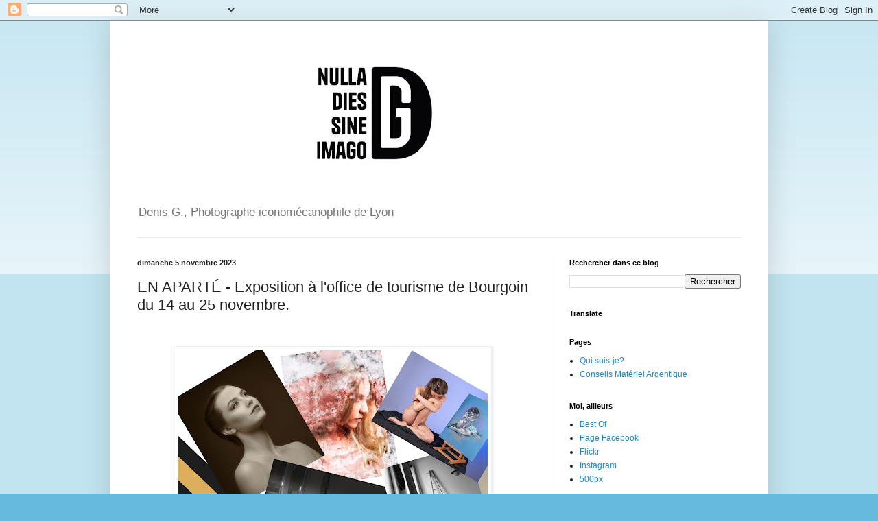

--- FILE ---
content_type: text/html; charset=UTF-8
request_url: https://denisg-photographies.blogspot.com/2023/11/en-aparte-exposition-loffice-de.html
body_size: 16247
content:
<!DOCTYPE html>
<html class='v2' dir='ltr' lang='fr'>
<head>
<link href='https://www.blogger.com/static/v1/widgets/335934321-css_bundle_v2.css' rel='stylesheet' type='text/css'/>
<meta content='width=1100' name='viewport'/>
<meta content='text/html; charset=UTF-8' http-equiv='Content-Type'/>
<meta content='blogger' name='generator'/>
<link href='https://denisg-photographies.blogspot.com/favicon.ico' rel='icon' type='image/x-icon'/>
<link href='https://denisg-photographies.blogspot.com/2023/11/en-aparte-exposition-loffice-de.html' rel='canonical'/>
<link rel="alternate" type="application/atom+xml" title="Denis  GUILLAUME - Atom" href="https://denisg-photographies.blogspot.com/feeds/posts/default" />
<link rel="alternate" type="application/rss+xml" title="Denis  GUILLAUME - RSS" href="https://denisg-photographies.blogspot.com/feeds/posts/default?alt=rss" />
<link rel="service.post" type="application/atom+xml" title="Denis  GUILLAUME - Atom" href="https://www.blogger.com/feeds/3731871008621801756/posts/default" />

<link rel="alternate" type="application/atom+xml" title="Denis  GUILLAUME - Atom" href="https://denisg-photographies.blogspot.com/feeds/3902173049899251853/comments/default" />
<!--Can't find substitution for tag [blog.ieCssRetrofitLinks]-->
<link href='https://blogger.googleusercontent.com/img/b/R29vZ2xl/AVvXsEgxm60bgEYiHqqK1bwelVRjQwzo8IeqP8ht8uJzZMkk1QH0XVUHsNmHERanbgJ3OKaw7sGzfd9oYTET83MR80rSdyVRQf1aw1wvoJiMWLQgKYfzNKH0LCF4MMfou11I1dxud1By9JcUlxEi_FnIMqDRkKu3aAeWVa7XMabnxGyK1TRZbBByerGfQEqKPmc/w452-h640/Affiche_Objectif%20regards_Pt.jpg' rel='image_src'/>
<meta content='https://denisg-photographies.blogspot.com/2023/11/en-aparte-exposition-loffice-de.html' property='og:url'/>
<meta content='EN APARTÉ - Exposition à l&#39;office de tourisme de Bourgoin du 14 au 25 novembre.' property='og:title'/>
<meta content='  J&#39;expose du 14 au 25 novembre à l&#39;office de tourisme de Bourgoin-Jallieu quelques photos issues de ma série &quot;En Aparté&quot;. Je serai présent ...' property='og:description'/>
<meta content='https://blogger.googleusercontent.com/img/b/R29vZ2xl/AVvXsEgxm60bgEYiHqqK1bwelVRjQwzo8IeqP8ht8uJzZMkk1QH0XVUHsNmHERanbgJ3OKaw7sGzfd9oYTET83MR80rSdyVRQf1aw1wvoJiMWLQgKYfzNKH0LCF4MMfou11I1dxud1By9JcUlxEi_FnIMqDRkKu3aAeWVa7XMabnxGyK1TRZbBByerGfQEqKPmc/w1200-h630-p-k-no-nu/Affiche_Objectif%20regards_Pt.jpg' property='og:image'/>
<title>Denis  GUILLAUME: EN APARTÉ - Exposition à l'office de tourisme de Bourgoin du 14 au 25 novembre.</title>
<style id='page-skin-1' type='text/css'><!--
/*
-----------------------------------------------
Blogger Template Style
Name:     Simple
Designer: Blogger
URL:      www.blogger.com
----------------------------------------------- */
/* Content
----------------------------------------------- */
body {
font: normal normal 12px Arial, Tahoma, Helvetica, FreeSans, sans-serif;
color: #222222;
background: #66bbdd none repeat scroll top left;
padding: 0 40px 40px 40px;
}
html body .region-inner {
min-width: 0;
max-width: 100%;
width: auto;
}
h2 {
font-size: 22px;
}
a:link {
text-decoration:none;
color: #2288bb;
}
a:visited {
text-decoration:none;
color: #888888;
}
a:hover {
text-decoration:underline;
color: #33aaff;
}
.body-fauxcolumn-outer .fauxcolumn-inner {
background: transparent url(https://resources.blogblog.com/blogblog/data/1kt/simple/body_gradient_tile_light.png) repeat scroll top left;
_background-image: none;
}
.body-fauxcolumn-outer .cap-top {
position: absolute;
z-index: 1;
height: 400px;
width: 100%;
}
.body-fauxcolumn-outer .cap-top .cap-left {
width: 100%;
background: transparent url(https://resources.blogblog.com/blogblog/data/1kt/simple/gradients_light.png) repeat-x scroll top left;
_background-image: none;
}
.content-outer {
-moz-box-shadow: 0 0 40px rgba(0, 0, 0, .15);
-webkit-box-shadow: 0 0 5px rgba(0, 0, 0, .15);
-goog-ms-box-shadow: 0 0 10px #333333;
box-shadow: 0 0 40px rgba(0, 0, 0, .15);
margin-bottom: 1px;
}
.content-inner {
padding: 10px 10px;
}
.content-inner {
background-color: #ffffff;
}
/* Header
----------------------------------------------- */
.header-outer {
background: transparent none repeat-x scroll 0 -400px;
_background-image: none;
}
.Header h1 {
font: normal normal 60px Arial, Tahoma, Helvetica, FreeSans, sans-serif;
color: #3399bb;
text-shadow: -1px -1px 1px rgba(0, 0, 0, .2);
}
.Header h1 a {
color: #3399bb;
}
.Header .description {
font-size: 140%;
color: #777777;
}
.header-inner .Header .titlewrapper {
padding: 22px 30px;
}
.header-inner .Header .descriptionwrapper {
padding: 0 30px;
}
/* Tabs
----------------------------------------------- */
.tabs-inner .section:first-child {
border-top: 1px solid #eeeeee;
}
.tabs-inner .section:first-child ul {
margin-top: -1px;
border-top: 1px solid #eeeeee;
border-left: 0 solid #eeeeee;
border-right: 0 solid #eeeeee;
}
.tabs-inner .widget ul {
background: #f5f5f5 url(https://resources.blogblog.com/blogblog/data/1kt/simple/gradients_light.png) repeat-x scroll 0 -800px;
_background-image: none;
border-bottom: 1px solid #eeeeee;
margin-top: 0;
margin-left: -30px;
margin-right: -30px;
}
.tabs-inner .widget li a {
display: inline-block;
padding: .6em 1em;
font: normal normal 14px Arial, Tahoma, Helvetica, FreeSans, sans-serif;
color: #999999;
border-left: 1px solid #ffffff;
border-right: 1px solid #eeeeee;
}
.tabs-inner .widget li:first-child a {
border-left: none;
}
.tabs-inner .widget li.selected a, .tabs-inner .widget li a:hover {
color: #000000;
background-color: #eeeeee;
text-decoration: none;
}
/* Columns
----------------------------------------------- */
.main-outer {
border-top: 0 solid #eeeeee;
}
.fauxcolumn-left-outer .fauxcolumn-inner {
border-right: 1px solid #eeeeee;
}
.fauxcolumn-right-outer .fauxcolumn-inner {
border-left: 1px solid #eeeeee;
}
/* Headings
----------------------------------------------- */
div.widget > h2,
div.widget h2.title {
margin: 0 0 1em 0;
font: normal bold 11px Arial, Tahoma, Helvetica, FreeSans, sans-serif;
color: #000000;
}
/* Widgets
----------------------------------------------- */
.widget .zippy {
color: #999999;
text-shadow: 2px 2px 1px rgba(0, 0, 0, .1);
}
.widget .popular-posts ul {
list-style: none;
}
/* Posts
----------------------------------------------- */
h2.date-header {
font: normal bold 11px Arial, Tahoma, Helvetica, FreeSans, sans-serif;
}
.date-header span {
background-color: transparent;
color: #222222;
padding: inherit;
letter-spacing: inherit;
margin: inherit;
}
.main-inner {
padding-top: 30px;
padding-bottom: 30px;
}
.main-inner .column-center-inner {
padding: 0 15px;
}
.main-inner .column-center-inner .section {
margin: 0 15px;
}
.post {
margin: 0 0 25px 0;
}
h3.post-title, .comments h4 {
font: normal normal 22px Arial, Tahoma, Helvetica, FreeSans, sans-serif;
margin: .75em 0 0;
}
.post-body {
font-size: 110%;
line-height: 1.4;
position: relative;
}
.post-body img, .post-body .tr-caption-container, .Profile img, .Image img,
.BlogList .item-thumbnail img {
padding: 2px;
background: #ffffff;
border: 1px solid #eeeeee;
-moz-box-shadow: 1px 1px 5px rgba(0, 0, 0, .1);
-webkit-box-shadow: 1px 1px 5px rgba(0, 0, 0, .1);
box-shadow: 1px 1px 5px rgba(0, 0, 0, .1);
}
.post-body img, .post-body .tr-caption-container {
padding: 5px;
}
.post-body .tr-caption-container {
color: #222222;
}
.post-body .tr-caption-container img {
padding: 0;
background: transparent;
border: none;
-moz-box-shadow: 0 0 0 rgba(0, 0, 0, .1);
-webkit-box-shadow: 0 0 0 rgba(0, 0, 0, .1);
box-shadow: 0 0 0 rgba(0, 0, 0, .1);
}
.post-header {
margin: 0 0 1.5em;
line-height: 1.6;
font-size: 90%;
}
.post-footer {
margin: 20px -2px 0;
padding: 5px 10px;
color: #666666;
background-color: #f9f9f9;
border-bottom: 1px solid #eeeeee;
line-height: 1.6;
font-size: 90%;
}
#comments .comment-author {
padding-top: 1.5em;
border-top: 1px solid #eeeeee;
background-position: 0 1.5em;
}
#comments .comment-author:first-child {
padding-top: 0;
border-top: none;
}
.avatar-image-container {
margin: .2em 0 0;
}
#comments .avatar-image-container img {
border: 1px solid #eeeeee;
}
/* Comments
----------------------------------------------- */
.comments .comments-content .icon.blog-author {
background-repeat: no-repeat;
background-image: url([data-uri]);
}
.comments .comments-content .loadmore a {
border-top: 1px solid #999999;
border-bottom: 1px solid #999999;
}
.comments .comment-thread.inline-thread {
background-color: #f9f9f9;
}
.comments .continue {
border-top: 2px solid #999999;
}
/* Accents
---------------------------------------------- */
.section-columns td.columns-cell {
border-left: 1px solid #eeeeee;
}
.blog-pager {
background: transparent none no-repeat scroll top center;
}
.blog-pager-older-link, .home-link,
.blog-pager-newer-link {
background-color: #ffffff;
padding: 5px;
}
.footer-outer {
border-top: 0 dashed #bbbbbb;
}
/* Mobile
----------------------------------------------- */
body.mobile  {
background-size: auto;
}
.mobile .body-fauxcolumn-outer {
background: transparent none repeat scroll top left;
}
.mobile .body-fauxcolumn-outer .cap-top {
background-size: 100% auto;
}
.mobile .content-outer {
-webkit-box-shadow: 0 0 3px rgba(0, 0, 0, .15);
box-shadow: 0 0 3px rgba(0, 0, 0, .15);
}
.mobile .tabs-inner .widget ul {
margin-left: 0;
margin-right: 0;
}
.mobile .post {
margin: 0;
}
.mobile .main-inner .column-center-inner .section {
margin: 0;
}
.mobile .date-header span {
padding: 0.1em 10px;
margin: 0 -10px;
}
.mobile h3.post-title {
margin: 0;
}
.mobile .blog-pager {
background: transparent none no-repeat scroll top center;
}
.mobile .footer-outer {
border-top: none;
}
.mobile .main-inner, .mobile .footer-inner {
background-color: #ffffff;
}
.mobile-index-contents {
color: #222222;
}
.mobile-link-button {
background-color: #2288bb;
}
.mobile-link-button a:link, .mobile-link-button a:visited {
color: #ffffff;
}
.mobile .tabs-inner .section:first-child {
border-top: none;
}
.mobile .tabs-inner .PageList .widget-content {
background-color: #eeeeee;
color: #000000;
border-top: 1px solid #eeeeee;
border-bottom: 1px solid #eeeeee;
}
.mobile .tabs-inner .PageList .widget-content .pagelist-arrow {
border-left: 1px solid #eeeeee;
}

--></style>
<style id='template-skin-1' type='text/css'><!--
body {
min-width: 960px;
}
.content-outer, .content-fauxcolumn-outer, .region-inner {
min-width: 960px;
max-width: 960px;
_width: 960px;
}
.main-inner .columns {
padding-left: 0;
padding-right: 310px;
}
.main-inner .fauxcolumn-center-outer {
left: 0;
right: 310px;
/* IE6 does not respect left and right together */
_width: expression(this.parentNode.offsetWidth -
parseInt("0") -
parseInt("310px") + 'px');
}
.main-inner .fauxcolumn-left-outer {
width: 0;
}
.main-inner .fauxcolumn-right-outer {
width: 310px;
}
.main-inner .column-left-outer {
width: 0;
right: 100%;
margin-left: -0;
}
.main-inner .column-right-outer {
width: 310px;
margin-right: -310px;
}
#layout {
min-width: 0;
}
#layout .content-outer {
min-width: 0;
width: 800px;
}
#layout .region-inner {
min-width: 0;
width: auto;
}
body#layout div.add_widget {
padding: 8px;
}
body#layout div.add_widget a {
margin-left: 32px;
}
--></style>
<link href='https://www.blogger.com/dyn-css/authorization.css?targetBlogID=3731871008621801756&amp;zx=1d6d08f4-b5fe-4b54-aedc-47af0873a630' media='none' onload='if(media!=&#39;all&#39;)media=&#39;all&#39;' rel='stylesheet'/><noscript><link href='https://www.blogger.com/dyn-css/authorization.css?targetBlogID=3731871008621801756&amp;zx=1d6d08f4-b5fe-4b54-aedc-47af0873a630' rel='stylesheet'/></noscript>
<meta name='google-adsense-platform-account' content='ca-host-pub-1556223355139109'/>
<meta name='google-adsense-platform-domain' content='blogspot.com'/>

</head>
<body class='loading'>
<div class='navbar section' id='navbar' name='Navbar'><div class='widget Navbar' data-version='1' id='Navbar1'><script type="text/javascript">
    function setAttributeOnload(object, attribute, val) {
      if(window.addEventListener) {
        window.addEventListener('load',
          function(){ object[attribute] = val; }, false);
      } else {
        window.attachEvent('onload', function(){ object[attribute] = val; });
      }
    }
  </script>
<div id="navbar-iframe-container"></div>
<script type="text/javascript" src="https://apis.google.com/js/platform.js"></script>
<script type="text/javascript">
      gapi.load("gapi.iframes:gapi.iframes.style.bubble", function() {
        if (gapi.iframes && gapi.iframes.getContext) {
          gapi.iframes.getContext().openChild({
              url: 'https://www.blogger.com/navbar/3731871008621801756?po\x3d3902173049899251853\x26origin\x3dhttps://denisg-photographies.blogspot.com',
              where: document.getElementById("navbar-iframe-container"),
              id: "navbar-iframe"
          });
        }
      });
    </script><script type="text/javascript">
(function() {
var script = document.createElement('script');
script.type = 'text/javascript';
script.src = '//pagead2.googlesyndication.com/pagead/js/google_top_exp.js';
var head = document.getElementsByTagName('head')[0];
if (head) {
head.appendChild(script);
}})();
</script>
</div></div>
<div class='body-fauxcolumns'>
<div class='fauxcolumn-outer body-fauxcolumn-outer'>
<div class='cap-top'>
<div class='cap-left'></div>
<div class='cap-right'></div>
</div>
<div class='fauxborder-left'>
<div class='fauxborder-right'></div>
<div class='fauxcolumn-inner'>
</div>
</div>
<div class='cap-bottom'>
<div class='cap-left'></div>
<div class='cap-right'></div>
</div>
</div>
</div>
<div class='content'>
<div class='content-fauxcolumns'>
<div class='fauxcolumn-outer content-fauxcolumn-outer'>
<div class='cap-top'>
<div class='cap-left'></div>
<div class='cap-right'></div>
</div>
<div class='fauxborder-left'>
<div class='fauxborder-right'></div>
<div class='fauxcolumn-inner'>
</div>
</div>
<div class='cap-bottom'>
<div class='cap-left'></div>
<div class='cap-right'></div>
</div>
</div>
</div>
<div class='content-outer'>
<div class='content-cap-top cap-top'>
<div class='cap-left'></div>
<div class='cap-right'></div>
</div>
<div class='fauxborder-left content-fauxborder-left'>
<div class='fauxborder-right content-fauxborder-right'></div>
<div class='content-inner'>
<header>
<div class='header-outer'>
<div class='header-cap-top cap-top'>
<div class='cap-left'></div>
<div class='cap-right'></div>
</div>
<div class='fauxborder-left header-fauxborder-left'>
<div class='fauxborder-right header-fauxborder-right'></div>
<div class='region-inner header-inner'>
<div class='header section' id='header' name='En-tête'><div class='widget Header' data-version='1' id='Header1'>
<div id='header-inner'>
<a href='https://denisg-photographies.blogspot.com/' style='display: block'>
<img alt='Denis  GUILLAUME' height='250px; ' id='Header1_headerimg' src='https://blogger.googleusercontent.com/img/a/AVvXsEiVHba7LghJEcTaMZ23J1RfPzJgJ_4XEBqewGVz0vFz8hEufgs9wk46yiXv9sMmYOhq03BI6yKUH5biw1m2Not9nEFpXPienzHAgxwNuf412xfjkvc19ZRD7mwXw1XKHfMev5eIuWfshyYZMGkBZBoJWPnodNDqeZF654tigLS5JJqGTlrbwGs3uMYhw9A=s752' style='display: block' width='752px; '/>
</a>
<div class='descriptionwrapper'>
<p class='description'><span>Denis G., Photographe iconomécanophile de Lyon</span></p>
</div>
</div>
</div></div>
</div>
</div>
<div class='header-cap-bottom cap-bottom'>
<div class='cap-left'></div>
<div class='cap-right'></div>
</div>
</div>
</header>
<div class='tabs-outer'>
<div class='tabs-cap-top cap-top'>
<div class='cap-left'></div>
<div class='cap-right'></div>
</div>
<div class='fauxborder-left tabs-fauxborder-left'>
<div class='fauxborder-right tabs-fauxborder-right'></div>
<div class='region-inner tabs-inner'>
<div class='tabs no-items section' id='crosscol' name='Toutes les colonnes'></div>
<div class='tabs no-items section' id='crosscol-overflow' name='Cross-Column 2'></div>
</div>
</div>
<div class='tabs-cap-bottom cap-bottom'>
<div class='cap-left'></div>
<div class='cap-right'></div>
</div>
</div>
<div class='main-outer'>
<div class='main-cap-top cap-top'>
<div class='cap-left'></div>
<div class='cap-right'></div>
</div>
<div class='fauxborder-left main-fauxborder-left'>
<div class='fauxborder-right main-fauxborder-right'></div>
<div class='region-inner main-inner'>
<div class='columns fauxcolumns'>
<div class='fauxcolumn-outer fauxcolumn-center-outer'>
<div class='cap-top'>
<div class='cap-left'></div>
<div class='cap-right'></div>
</div>
<div class='fauxborder-left'>
<div class='fauxborder-right'></div>
<div class='fauxcolumn-inner'>
</div>
</div>
<div class='cap-bottom'>
<div class='cap-left'></div>
<div class='cap-right'></div>
</div>
</div>
<div class='fauxcolumn-outer fauxcolumn-left-outer'>
<div class='cap-top'>
<div class='cap-left'></div>
<div class='cap-right'></div>
</div>
<div class='fauxborder-left'>
<div class='fauxborder-right'></div>
<div class='fauxcolumn-inner'>
</div>
</div>
<div class='cap-bottom'>
<div class='cap-left'></div>
<div class='cap-right'></div>
</div>
</div>
<div class='fauxcolumn-outer fauxcolumn-right-outer'>
<div class='cap-top'>
<div class='cap-left'></div>
<div class='cap-right'></div>
</div>
<div class='fauxborder-left'>
<div class='fauxborder-right'></div>
<div class='fauxcolumn-inner'>
</div>
</div>
<div class='cap-bottom'>
<div class='cap-left'></div>
<div class='cap-right'></div>
</div>
</div>
<!-- corrects IE6 width calculation -->
<div class='columns-inner'>
<div class='column-center-outer'>
<div class='column-center-inner'>
<div class='main section' id='main' name='Principal'><div class='widget Blog' data-version='1' id='Blog1'>
<div class='blog-posts hfeed'>

          <div class="date-outer">
        
<h2 class='date-header'><span>dimanche 5 novembre 2023</span></h2>

          <div class="date-posts">
        
<div class='post-outer'>
<div class='post hentry uncustomized-post-template' itemprop='blogPost' itemscope='itemscope' itemtype='http://schema.org/BlogPosting'>
<meta content='https://blogger.googleusercontent.com/img/b/R29vZ2xl/AVvXsEgxm60bgEYiHqqK1bwelVRjQwzo8IeqP8ht8uJzZMkk1QH0XVUHsNmHERanbgJ3OKaw7sGzfd9oYTET83MR80rSdyVRQf1aw1wvoJiMWLQgKYfzNKH0LCF4MMfou11I1dxud1By9JcUlxEi_FnIMqDRkKu3aAeWVa7XMabnxGyK1TRZbBByerGfQEqKPmc/w452-h640/Affiche_Objectif%20regards_Pt.jpg' itemprop='image_url'/>
<meta content='3731871008621801756' itemprop='blogId'/>
<meta content='3902173049899251853' itemprop='postId'/>
<a name='3902173049899251853'></a>
<h3 class='post-title entry-title' itemprop='name'>
EN APARTÉ - Exposition à l'office de tourisme de Bourgoin du 14 au 25 novembre.
</h3>
<div class='post-header'>
<div class='post-header-line-1'></div>
</div>
<div class='post-body entry-content' id='post-body-3902173049899251853' itemprop='description articleBody'>
<p>&nbsp;</p><div class="separator" style="clear: both; text-align: center;"><a href="https://blogger.googleusercontent.com/img/b/R29vZ2xl/AVvXsEgxm60bgEYiHqqK1bwelVRjQwzo8IeqP8ht8uJzZMkk1QH0XVUHsNmHERanbgJ3OKaw7sGzfd9oYTET83MR80rSdyVRQf1aw1wvoJiMWLQgKYfzNKH0LCF4MMfou11I1dxud1By9JcUlxEi_FnIMqDRkKu3aAeWVa7XMabnxGyK1TRZbBByerGfQEqKPmc/s2000/Affiche_Objectif%20regards_Pt.jpg" style="margin-left: 1em; margin-right: 1em;"><img border="0" data-original-height="2000" data-original-width="1414" height="640" loading="lazy" src="https://blogger.googleusercontent.com/img/b/R29vZ2xl/AVvXsEgxm60bgEYiHqqK1bwelVRjQwzo8IeqP8ht8uJzZMkk1QH0XVUHsNmHERanbgJ3OKaw7sGzfd9oYTET83MR80rSdyVRQf1aw1wvoJiMWLQgKYfzNKH0LCF4MMfou11I1dxud1By9JcUlxEi_FnIMqDRkKu3aAeWVa7XMabnxGyK1TRZbBByerGfQEqKPmc/w452-h640/Affiche_Objectif%20regards_Pt.jpg" width="452" /></a></div><br /><p></p><p>J'expose du 14 au 25 novembre à l'office de tourisme de Bourgoin-Jallieu quelques photos issues de ma série "En Aparté".</p><p>Je serai présent sur site au vernissage le mardi 14 novembre, ainsi que les deux mercredis après midi et les deux samedis après midi. Je discuterai volontiers avec les visiteurs qui le souhaiteront.&nbsp;</p><p>Cette série de portraits intimistes n'est pas close et vous pouvez candidater pour une séance. N'hésitez pas à m'en parler à l'exposition.</p>
<div style='clear: both;'></div>
</div>
<div class='post-footer'>
<div class='post-footer-line post-footer-line-1'>
<span class='post-author vcard'>
Publié par
<span class='fn' itemprop='author' itemscope='itemscope' itemtype='http://schema.org/Person'>
<meta content='https://www.blogger.com/profile/12485713376824249087' itemprop='url'/>
<a class='g-profile' href='https://www.blogger.com/profile/12485713376824249087' rel='author' title='author profile'>
<span itemprop='name'>Denis G.</span>
</a>
</span>
</span>
<span class='post-timestamp'>
à
<meta content='https://denisg-photographies.blogspot.com/2023/11/en-aparte-exposition-loffice-de.html' itemprop='url'/>
<a class='timestamp-link' href='https://denisg-photographies.blogspot.com/2023/11/en-aparte-exposition-loffice-de.html' rel='bookmark' title='permanent link'><abbr class='published' itemprop='datePublished' title='2023-11-05T16:38:00+01:00'>16:38</abbr></a>
</span>
<span class='post-comment-link'>
</span>
<span class='post-icons'>
<span class='item-action'>
<a href='https://www.blogger.com/email-post/3731871008621801756/3902173049899251853' title='Envoyer l&#39;article par e-mail'>
<img alt='' class='icon-action' height='13' src='https://resources.blogblog.com/img/icon18_email.gif' width='18'/>
</a>
</span>
<span class='item-control blog-admin pid-1890751308'>
<a href='https://www.blogger.com/post-edit.g?blogID=3731871008621801756&postID=3902173049899251853&from=pencil' title='Modifier l&#39;article'>
<img alt='' class='icon-action' height='18' src='https://resources.blogblog.com/img/icon18_edit_allbkg.gif' width='18'/>
</a>
</span>
</span>
<div class='post-share-buttons goog-inline-block'>
<a class='goog-inline-block share-button sb-email' href='https://www.blogger.com/share-post.g?blogID=3731871008621801756&postID=3902173049899251853&target=email' target='_blank' title='Envoyer par e-mail'><span class='share-button-link-text'>Envoyer par e-mail</span></a><a class='goog-inline-block share-button sb-blog' href='https://www.blogger.com/share-post.g?blogID=3731871008621801756&postID=3902173049899251853&target=blog' onclick='window.open(this.href, "_blank", "height=270,width=475"); return false;' target='_blank' title='BlogThis!'><span class='share-button-link-text'>BlogThis!</span></a><a class='goog-inline-block share-button sb-twitter' href='https://www.blogger.com/share-post.g?blogID=3731871008621801756&postID=3902173049899251853&target=twitter' target='_blank' title='Partager sur X'><span class='share-button-link-text'>Partager sur X</span></a><a class='goog-inline-block share-button sb-facebook' href='https://www.blogger.com/share-post.g?blogID=3731871008621801756&postID=3902173049899251853&target=facebook' onclick='window.open(this.href, "_blank", "height=430,width=640"); return false;' target='_blank' title='Partager sur Facebook'><span class='share-button-link-text'>Partager sur Facebook</span></a><a class='goog-inline-block share-button sb-pinterest' href='https://www.blogger.com/share-post.g?blogID=3731871008621801756&postID=3902173049899251853&target=pinterest' target='_blank' title='Partager sur Pinterest'><span class='share-button-link-text'>Partager sur Pinterest</span></a>
</div>
</div>
<div class='post-footer-line post-footer-line-2'>
<span class='post-labels'>
Libellés :
<a href='https://denisg-photographies.blogspot.com/search/label/exposition' rel='tag'>exposition</a>
</span>
</div>
<div class='post-footer-line post-footer-line-3'>
<span class='post-location'>
</span>
</div>
</div>
</div>
<div class='comments' id='comments'>
<a name='comments'></a>
<h4>Aucun commentaire:</h4>
<div id='Blog1_comments-block-wrapper'>
<dl class='avatar-comment-indent' id='comments-block'>
</dl>
</div>
<p class='comment-footer'>
<div class='comment-form'>
<a name='comment-form'></a>
<h4 id='comment-post-message'>Enregistrer un commentaire</h4>
<p>Les commentaires sont affichés après validation de l&#39;auteur.</p>
<a href='https://www.blogger.com/comment/frame/3731871008621801756?po=3902173049899251853&hl=fr&saa=85391&origin=https://denisg-photographies.blogspot.com' id='comment-editor-src'></a>
<iframe allowtransparency='true' class='blogger-iframe-colorize blogger-comment-from-post' frameborder='0' height='410px' id='comment-editor' name='comment-editor' src='' width='100%'></iframe>
<script src='https://www.blogger.com/static/v1/jsbin/2830521187-comment_from_post_iframe.js' type='text/javascript'></script>
<script type='text/javascript'>
      BLOG_CMT_createIframe('https://www.blogger.com/rpc_relay.html');
    </script>
</div>
</p>
</div>
</div>

        </div></div>
      
</div>
<div class='blog-pager' id='blog-pager'>
<span id='blog-pager-newer-link'>
<a class='blog-pager-newer-link' href='https://denisg-photographies.blogspot.com/2023/11/louise-en-aparte-ii.html' id='Blog1_blog-pager-newer-link' title='Article plus récent'>Article plus récent</a>
</span>
<span id='blog-pager-older-link'>
<a class='blog-pager-older-link' href='https://denisg-photographies.blogspot.com/2023/10/louise-le-rideau-rouge.html' id='Blog1_blog-pager-older-link' title='Article plus ancien'>Article plus ancien</a>
</span>
<a class='home-link' href='https://denisg-photographies.blogspot.com/'>Accueil</a>
</div>
<div class='clear'></div>
<div class='post-feeds'>
<div class='feed-links'>
Inscription à :
<a class='feed-link' href='https://denisg-photographies.blogspot.com/feeds/3902173049899251853/comments/default' target='_blank' type='application/atom+xml'>Publier les commentaires (Atom)</a>
</div>
</div>
</div></div>
</div>
</div>
<div class='column-left-outer'>
<div class='column-left-inner'>
<aside>
</aside>
</div>
</div>
<div class='column-right-outer'>
<div class='column-right-inner'>
<aside>
<div class='sidebar section' id='sidebar-right-1'><div class='widget BlogSearch' data-version='1' id='BlogSearch1'>
<h2 class='title'>Rechercher dans ce blog</h2>
<div class='widget-content'>
<div id='BlogSearch1_form'>
<form action='https://denisg-photographies.blogspot.com/search' class='gsc-search-box' target='_top'>
<table cellpadding='0' cellspacing='0' class='gsc-search-box'>
<tbody>
<tr>
<td class='gsc-input'>
<input autocomplete='off' class='gsc-input' name='q' size='10' title='search' type='text' value=''/>
</td>
<td class='gsc-search-button'>
<input class='gsc-search-button' title='search' type='submit' value='Rechercher'/>
</td>
</tr>
</tbody>
</table>
</form>
</div>
</div>
<div class='clear'></div>
</div><div class='widget Translate' data-version='1' id='Translate1'>
<h2 class='title'>Translate</h2>
<div id='google_translate_element'></div>
<script>
    function googleTranslateElementInit() {
      new google.translate.TranslateElement({
        pageLanguage: 'fr',
        autoDisplay: 'true',
        layout: google.translate.TranslateElement.InlineLayout.VERTICAL
      }, 'google_translate_element');
    }
  </script>
<script src='//translate.google.com/translate_a/element.js?cb=googleTranslateElementInit'></script>
<div class='clear'></div>
</div><div class='widget PageList' data-version='1' id='PageList1'>
<h2>Pages</h2>
<div class='widget-content'>
<ul>
<li>
<a href='https://denisg-photographies.blogspot.com/p/a-propos.html'>Qui suis-je?</a>
</li>
<li>
<a href='https://denisg-photographies.blogspot.com/p/cet-article-relate-mes-expariences.html'>Conseils Matériel Argentique</a>
</li>
</ul>
<div class='clear'></div>
</div>
</div><div class='widget LinkList' data-version='1' id='LinkList5'>
<h2>Moi, ailleurs</h2>
<div class='widget-content'>
<ul>
<li><a href='https://www.flickr.com/photos/denisbook/collections/72157686682955410/'>Best Of</a></li>
<li><a href='http://FB.denisg.fr'>Page Facebook</a></li>
<li><a href='http://flickr.denisg.fr'>Flickr</a></li>
<li><a href='http://insta.denisg.fr'>Instagram</a></li>
<li><a href='http://500px.denisg.fr'>500px</a></li>
</ul>
<div class='clear'></div>
</div>
</div><div class='widget LinkList' data-version='1' id='LinkList2'>
<h2>Matériel &amp; Technique</h2>
<div class='widget-content'>
<ul>
<li><a href='https://butkus.org/chinon/index.html'>Camera Manual Library</a></li>
<li><a href='https://www.youtube.com/@shoot.argentique'>Shoot Argentique</a></li>
<li><a href='https://www.youtube.com/@ThomasApp'>Thomas App</a></li>
<li><a href='https://argentiquedeuxpointzero.com/'>Argentique 2.0</a></li>
<li><a href='http://www.collection-appareils.fr/'>La Collection d'Appareils de Sylvain Halgand</a></li>
<li><a href='http://www.kenrockwell.com/index.htm'>Ken Rockwell</a></li>
</ul>
<div class='clear'></div>
</div>
</div><div class='widget LinkList' data-version='1' id='LinkList4'>
<h2>Boutiques En Ligne</h2>
<div class='widget-content'>
<ul>
<li><a href='http://digit-photo.com/'>Digit-Photo</a></li>
<li><a href='http://www.photoargantique.fr/index.html'>Photo Arg'Antique</a></li>
<li><a href='https://www.ateliers-marinette.fr/fr/'>Les Ateliers de Marinette</a></li>
<li><a href='http://www.cyberlabophoto.com/'>CyberLabo</a></li>
<li><a href='https://secure.ffordes.com/index.htm'>Ffordes</a></li>
</ul>
<div class='clear'></div>
</div>
</div><div class='widget BlogArchive' data-version='1' id='BlogArchive1'>
<h2>Archives du blog</h2>
<div class='widget-content'>
<div id='ArchiveList'>
<div id='BlogArchive1_ArchiveList'>
<ul class='hierarchy'>
<li class='archivedate collapsed'>
<a class='toggle' href='javascript:void(0)'>
<span class='zippy'>

        &#9658;&#160;
      
</span>
</a>
<a class='post-count-link' href='https://denisg-photographies.blogspot.com/2025/'>
2025
</a>
<span class='post-count' dir='ltr'>(32)</span>
<ul class='hierarchy'>
<li class='archivedate collapsed'>
<a class='toggle' href='javascript:void(0)'>
<span class='zippy'>

        &#9658;&#160;
      
</span>
</a>
<a class='post-count-link' href='https://denisg-photographies.blogspot.com/2025/12/'>
déc. 2025
</a>
<span class='post-count' dir='ltr'>(3)</span>
</li>
</ul>
<ul class='hierarchy'>
<li class='archivedate collapsed'>
<a class='toggle' href='javascript:void(0)'>
<span class='zippy'>

        &#9658;&#160;
      
</span>
</a>
<a class='post-count-link' href='https://denisg-photographies.blogspot.com/2025/10/'>
oct. 2025
</a>
<span class='post-count' dir='ltr'>(2)</span>
</li>
</ul>
<ul class='hierarchy'>
<li class='archivedate collapsed'>
<a class='toggle' href='javascript:void(0)'>
<span class='zippy'>

        &#9658;&#160;
      
</span>
</a>
<a class='post-count-link' href='https://denisg-photographies.blogspot.com/2025/09/'>
sept. 2025
</a>
<span class='post-count' dir='ltr'>(3)</span>
</li>
</ul>
<ul class='hierarchy'>
<li class='archivedate collapsed'>
<a class='toggle' href='javascript:void(0)'>
<span class='zippy'>

        &#9658;&#160;
      
</span>
</a>
<a class='post-count-link' href='https://denisg-photographies.blogspot.com/2025/08/'>
août 2025
</a>
<span class='post-count' dir='ltr'>(4)</span>
</li>
</ul>
<ul class='hierarchy'>
<li class='archivedate collapsed'>
<a class='toggle' href='javascript:void(0)'>
<span class='zippy'>

        &#9658;&#160;
      
</span>
</a>
<a class='post-count-link' href='https://denisg-photographies.blogspot.com/2025/07/'>
juil. 2025
</a>
<span class='post-count' dir='ltr'>(3)</span>
</li>
</ul>
<ul class='hierarchy'>
<li class='archivedate collapsed'>
<a class='toggle' href='javascript:void(0)'>
<span class='zippy'>

        &#9658;&#160;
      
</span>
</a>
<a class='post-count-link' href='https://denisg-photographies.blogspot.com/2025/06/'>
juin 2025
</a>
<span class='post-count' dir='ltr'>(3)</span>
</li>
</ul>
<ul class='hierarchy'>
<li class='archivedate collapsed'>
<a class='toggle' href='javascript:void(0)'>
<span class='zippy'>

        &#9658;&#160;
      
</span>
</a>
<a class='post-count-link' href='https://denisg-photographies.blogspot.com/2025/05/'>
mai 2025
</a>
<span class='post-count' dir='ltr'>(4)</span>
</li>
</ul>
<ul class='hierarchy'>
<li class='archivedate collapsed'>
<a class='toggle' href='javascript:void(0)'>
<span class='zippy'>

        &#9658;&#160;
      
</span>
</a>
<a class='post-count-link' href='https://denisg-photographies.blogspot.com/2025/04/'>
avr. 2025
</a>
<span class='post-count' dir='ltr'>(2)</span>
</li>
</ul>
<ul class='hierarchy'>
<li class='archivedate collapsed'>
<a class='toggle' href='javascript:void(0)'>
<span class='zippy'>

        &#9658;&#160;
      
</span>
</a>
<a class='post-count-link' href='https://denisg-photographies.blogspot.com/2025/03/'>
mars 2025
</a>
<span class='post-count' dir='ltr'>(4)</span>
</li>
</ul>
<ul class='hierarchy'>
<li class='archivedate collapsed'>
<a class='toggle' href='javascript:void(0)'>
<span class='zippy'>

        &#9658;&#160;
      
</span>
</a>
<a class='post-count-link' href='https://denisg-photographies.blogspot.com/2025/02/'>
févr. 2025
</a>
<span class='post-count' dir='ltr'>(4)</span>
</li>
</ul>
</li>
</ul>
<ul class='hierarchy'>
<li class='archivedate collapsed'>
<a class='toggle' href='javascript:void(0)'>
<span class='zippy'>

        &#9658;&#160;
      
</span>
</a>
<a class='post-count-link' href='https://denisg-photographies.blogspot.com/2024/'>
2024
</a>
<span class='post-count' dir='ltr'>(8)</span>
<ul class='hierarchy'>
<li class='archivedate collapsed'>
<a class='toggle' href='javascript:void(0)'>
<span class='zippy'>

        &#9658;&#160;
      
</span>
</a>
<a class='post-count-link' href='https://denisg-photographies.blogspot.com/2024/10/'>
oct. 2024
</a>
<span class='post-count' dir='ltr'>(2)</span>
</li>
</ul>
<ul class='hierarchy'>
<li class='archivedate collapsed'>
<a class='toggle' href='javascript:void(0)'>
<span class='zippy'>

        &#9658;&#160;
      
</span>
</a>
<a class='post-count-link' href='https://denisg-photographies.blogspot.com/2024/08/'>
août 2024
</a>
<span class='post-count' dir='ltr'>(2)</span>
</li>
</ul>
<ul class='hierarchy'>
<li class='archivedate collapsed'>
<a class='toggle' href='javascript:void(0)'>
<span class='zippy'>

        &#9658;&#160;
      
</span>
</a>
<a class='post-count-link' href='https://denisg-photographies.blogspot.com/2024/04/'>
avr. 2024
</a>
<span class='post-count' dir='ltr'>(1)</span>
</li>
</ul>
<ul class='hierarchy'>
<li class='archivedate collapsed'>
<a class='toggle' href='javascript:void(0)'>
<span class='zippy'>

        &#9658;&#160;
      
</span>
</a>
<a class='post-count-link' href='https://denisg-photographies.blogspot.com/2024/01/'>
janv. 2024
</a>
<span class='post-count' dir='ltr'>(3)</span>
</li>
</ul>
</li>
</ul>
<ul class='hierarchy'>
<li class='archivedate expanded'>
<a class='toggle' href='javascript:void(0)'>
<span class='zippy toggle-open'>

        &#9660;&#160;
      
</span>
</a>
<a class='post-count-link' href='https://denisg-photographies.blogspot.com/2023/'>
2023
</a>
<span class='post-count' dir='ltr'>(39)</span>
<ul class='hierarchy'>
<li class='archivedate collapsed'>
<a class='toggle' href='javascript:void(0)'>
<span class='zippy'>

        &#9658;&#160;
      
</span>
</a>
<a class='post-count-link' href='https://denisg-photographies.blogspot.com/2023/12/'>
déc. 2023
</a>
<span class='post-count' dir='ltr'>(3)</span>
</li>
</ul>
<ul class='hierarchy'>
<li class='archivedate expanded'>
<a class='toggle' href='javascript:void(0)'>
<span class='zippy toggle-open'>

        &#9660;&#160;
      
</span>
</a>
<a class='post-count-link' href='https://denisg-photographies.blogspot.com/2023/11/'>
nov. 2023
</a>
<span class='post-count' dir='ltr'>(16)</span>
<ul class='posts'>
<li><a href='https://denisg-photographies.blogspot.com/2023/11/emma-djinn-chez-elles-ii-numerique.html'>Emma Djinn - Chez Elles (II) - Numérique</a></li>
<li><a href='https://denisg-photographies.blogspot.com/2023/11/louise-tiphaine-en-aparte-ii-argentique.html'>Louise &amp; Tiphaine - En aparté (II) - Argentique</a></li>
<li><a href='https://denisg-photographies.blogspot.com/2023/11/louise-tiphaine-en-aparte-i-numerique.html'>Louise &amp; Tiphaine - En aparté (I) - Numérique</a></li>
<li><a href='https://denisg-photographies.blogspot.com/2023/11/thomas-portraits-ii-argentique.html'>Thomas - Portraits (II) - Argentique</a></li>
<li><a href='https://denisg-photographies.blogspot.com/2023/11/thomas-portraits-i-numerique.html'>Thomas - Portraits (I) - Numérique</a></li>
<li><a href='https://denisg-photographies.blogspot.com/2023/11/mai-louise-laerodrome-ii-louise.html'>Maï &amp; Louise à l&#39;aérodrome (II) - Louise</a></li>
<li><a href='https://denisg-photographies.blogspot.com/2023/11/mai-louise-laerodrome-i-mai.html'>Maï &amp; Louise à l&#39;aérodrome (I) - Maï</a></li>
<li><a href='https://denisg-photographies.blogspot.com/2023/11/louise-en-aparte-ii.html'>Louise - En Aparté (II)</a></li>
<li><a href='https://denisg-photographies.blogspot.com/2023/11/en-aparte-exposition-loffice-de.html'>EN APARTÉ - Exposition à l&#39;office de tourisme de B...</a></li>
<li><a href='https://denisg-photographies.blogspot.com/2023/10/louise-le-rideau-rouge.html'>Louise - Le rideau Rouge</a></li>
<li><a href='https://denisg-photographies.blogspot.com/2023/11/emma-djinn-chez-elles-i-portraits-la.html'>Emma Djinn - Chez Elles (I) - Portraits à la chambre</a></li>
<li><a href='https://denisg-photographies.blogspot.com/2023/11/luce-en-aparte-ii-bronica-sq-a.html'>Luce - en Aparté (II) - Bronica SQ-A</a></li>
<li><a href='https://denisg-photographies.blogspot.com/2023/11/aurelie-thomas-en-aparte.html'>Aurélie &amp; Thomas - En Aparté</a></li>
<li><a href='https://denisg-photographies.blogspot.com/2023/11/workshop-direction-coaching-de-modele.html'>Workshop Direction &amp; Coaching de modèle avec Olivi...</a></li>
<li><a href='https://denisg-photographies.blogspot.com/2023/11/fany-danse-et-open-flash.html'>Fany  - Danse et Open Flash</a></li>
<li><a href='https://denisg-photographies.blogspot.com/2023/11/luce-portraits-au-parc.html'>Luce - Portraits au parc</a></li>
</ul>
</li>
</ul>
<ul class='hierarchy'>
<li class='archivedate collapsed'>
<a class='toggle' href='javascript:void(0)'>
<span class='zippy'>

        &#9658;&#160;
      
</span>
</a>
<a class='post-count-link' href='https://denisg-photographies.blogspot.com/2023/10/'>
oct. 2023
</a>
<span class='post-count' dir='ltr'>(1)</span>
</li>
</ul>
<ul class='hierarchy'>
<li class='archivedate collapsed'>
<a class='toggle' href='javascript:void(0)'>
<span class='zippy'>

        &#9658;&#160;
      
</span>
</a>
<a class='post-count-link' href='https://denisg-photographies.blogspot.com/2023/09/'>
sept. 2023
</a>
<span class='post-count' dir='ltr'>(5)</span>
</li>
</ul>
<ul class='hierarchy'>
<li class='archivedate collapsed'>
<a class='toggle' href='javascript:void(0)'>
<span class='zippy'>

        &#9658;&#160;
      
</span>
</a>
<a class='post-count-link' href='https://denisg-photographies.blogspot.com/2023/08/'>
août 2023
</a>
<span class='post-count' dir='ltr'>(4)</span>
</li>
</ul>
<ul class='hierarchy'>
<li class='archivedate collapsed'>
<a class='toggle' href='javascript:void(0)'>
<span class='zippy'>

        &#9658;&#160;
      
</span>
</a>
<a class='post-count-link' href='https://denisg-photographies.blogspot.com/2023/07/'>
juil. 2023
</a>
<span class='post-count' dir='ltr'>(8)</span>
</li>
</ul>
<ul class='hierarchy'>
<li class='archivedate collapsed'>
<a class='toggle' href='javascript:void(0)'>
<span class='zippy'>

        &#9658;&#160;
      
</span>
</a>
<a class='post-count-link' href='https://denisg-photographies.blogspot.com/2023/04/'>
avr. 2023
</a>
<span class='post-count' dir='ltr'>(1)</span>
</li>
</ul>
<ul class='hierarchy'>
<li class='archivedate collapsed'>
<a class='toggle' href='javascript:void(0)'>
<span class='zippy'>

        &#9658;&#160;
      
</span>
</a>
<a class='post-count-link' href='https://denisg-photographies.blogspot.com/2023/02/'>
févr. 2023
</a>
<span class='post-count' dir='ltr'>(1)</span>
</li>
</ul>
</li>
</ul>
<ul class='hierarchy'>
<li class='archivedate collapsed'>
<a class='toggle' href='javascript:void(0)'>
<span class='zippy'>

        &#9658;&#160;
      
</span>
</a>
<a class='post-count-link' href='https://denisg-photographies.blogspot.com/2022/'>
2022
</a>
<span class='post-count' dir='ltr'>(4)</span>
<ul class='hierarchy'>
<li class='archivedate collapsed'>
<a class='toggle' href='javascript:void(0)'>
<span class='zippy'>

        &#9658;&#160;
      
</span>
</a>
<a class='post-count-link' href='https://denisg-photographies.blogspot.com/2022/09/'>
sept. 2022
</a>
<span class='post-count' dir='ltr'>(2)</span>
</li>
</ul>
<ul class='hierarchy'>
<li class='archivedate collapsed'>
<a class='toggle' href='javascript:void(0)'>
<span class='zippy'>

        &#9658;&#160;
      
</span>
</a>
<a class='post-count-link' href='https://denisg-photographies.blogspot.com/2022/01/'>
janv. 2022
</a>
<span class='post-count' dir='ltr'>(2)</span>
</li>
</ul>
</li>
</ul>
<ul class='hierarchy'>
<li class='archivedate collapsed'>
<a class='toggle' href='javascript:void(0)'>
<span class='zippy'>

        &#9658;&#160;
      
</span>
</a>
<a class='post-count-link' href='https://denisg-photographies.blogspot.com/2021/'>
2021
</a>
<span class='post-count' dir='ltr'>(3)</span>
<ul class='hierarchy'>
<li class='archivedate collapsed'>
<a class='toggle' href='javascript:void(0)'>
<span class='zippy'>

        &#9658;&#160;
      
</span>
</a>
<a class='post-count-link' href='https://denisg-photographies.blogspot.com/2021/10/'>
oct. 2021
</a>
<span class='post-count' dir='ltr'>(2)</span>
</li>
</ul>
<ul class='hierarchy'>
<li class='archivedate collapsed'>
<a class='toggle' href='javascript:void(0)'>
<span class='zippy'>

        &#9658;&#160;
      
</span>
</a>
<a class='post-count-link' href='https://denisg-photographies.blogspot.com/2021/08/'>
août 2021
</a>
<span class='post-count' dir='ltr'>(1)</span>
</li>
</ul>
</li>
</ul>
<ul class='hierarchy'>
<li class='archivedate collapsed'>
<a class='toggle' href='javascript:void(0)'>
<span class='zippy'>

        &#9658;&#160;
      
</span>
</a>
<a class='post-count-link' href='https://denisg-photographies.blogspot.com/2020/'>
2020
</a>
<span class='post-count' dir='ltr'>(11)</span>
<ul class='hierarchy'>
<li class='archivedate collapsed'>
<a class='toggle' href='javascript:void(0)'>
<span class='zippy'>

        &#9658;&#160;
      
</span>
</a>
<a class='post-count-link' href='https://denisg-photographies.blogspot.com/2020/11/'>
nov. 2020
</a>
<span class='post-count' dir='ltr'>(3)</span>
</li>
</ul>
<ul class='hierarchy'>
<li class='archivedate collapsed'>
<a class='toggle' href='javascript:void(0)'>
<span class='zippy'>

        &#9658;&#160;
      
</span>
</a>
<a class='post-count-link' href='https://denisg-photographies.blogspot.com/2020/09/'>
sept. 2020
</a>
<span class='post-count' dir='ltr'>(1)</span>
</li>
</ul>
<ul class='hierarchy'>
<li class='archivedate collapsed'>
<a class='toggle' href='javascript:void(0)'>
<span class='zippy'>

        &#9658;&#160;
      
</span>
</a>
<a class='post-count-link' href='https://denisg-photographies.blogspot.com/2020/07/'>
juil. 2020
</a>
<span class='post-count' dir='ltr'>(1)</span>
</li>
</ul>
<ul class='hierarchy'>
<li class='archivedate collapsed'>
<a class='toggle' href='javascript:void(0)'>
<span class='zippy'>

        &#9658;&#160;
      
</span>
</a>
<a class='post-count-link' href='https://denisg-photographies.blogspot.com/2020/05/'>
mai 2020
</a>
<span class='post-count' dir='ltr'>(1)</span>
</li>
</ul>
<ul class='hierarchy'>
<li class='archivedate collapsed'>
<a class='toggle' href='javascript:void(0)'>
<span class='zippy'>

        &#9658;&#160;
      
</span>
</a>
<a class='post-count-link' href='https://denisg-photographies.blogspot.com/2020/03/'>
mars 2020
</a>
<span class='post-count' dir='ltr'>(1)</span>
</li>
</ul>
<ul class='hierarchy'>
<li class='archivedate collapsed'>
<a class='toggle' href='javascript:void(0)'>
<span class='zippy'>

        &#9658;&#160;
      
</span>
</a>
<a class='post-count-link' href='https://denisg-photographies.blogspot.com/2020/02/'>
févr. 2020
</a>
<span class='post-count' dir='ltr'>(1)</span>
</li>
</ul>
<ul class='hierarchy'>
<li class='archivedate collapsed'>
<a class='toggle' href='javascript:void(0)'>
<span class='zippy'>

        &#9658;&#160;
      
</span>
</a>
<a class='post-count-link' href='https://denisg-photographies.blogspot.com/2020/01/'>
janv. 2020
</a>
<span class='post-count' dir='ltr'>(3)</span>
</li>
</ul>
</li>
</ul>
<ul class='hierarchy'>
<li class='archivedate collapsed'>
<a class='toggle' href='javascript:void(0)'>
<span class='zippy'>

        &#9658;&#160;
      
</span>
</a>
<a class='post-count-link' href='https://denisg-photographies.blogspot.com/2019/'>
2019
</a>
<span class='post-count' dir='ltr'>(5)</span>
<ul class='hierarchy'>
<li class='archivedate collapsed'>
<a class='toggle' href='javascript:void(0)'>
<span class='zippy'>

        &#9658;&#160;
      
</span>
</a>
<a class='post-count-link' href='https://denisg-photographies.blogspot.com/2019/12/'>
déc. 2019
</a>
<span class='post-count' dir='ltr'>(1)</span>
</li>
</ul>
<ul class='hierarchy'>
<li class='archivedate collapsed'>
<a class='toggle' href='javascript:void(0)'>
<span class='zippy'>

        &#9658;&#160;
      
</span>
</a>
<a class='post-count-link' href='https://denisg-photographies.blogspot.com/2019/11/'>
nov. 2019
</a>
<span class='post-count' dir='ltr'>(3)</span>
</li>
</ul>
<ul class='hierarchy'>
<li class='archivedate collapsed'>
<a class='toggle' href='javascript:void(0)'>
<span class='zippy'>

        &#9658;&#160;
      
</span>
</a>
<a class='post-count-link' href='https://denisg-photographies.blogspot.com/2019/03/'>
mars 2019
</a>
<span class='post-count' dir='ltr'>(1)</span>
</li>
</ul>
</li>
</ul>
<ul class='hierarchy'>
<li class='archivedate collapsed'>
<a class='toggle' href='javascript:void(0)'>
<span class='zippy'>

        &#9658;&#160;
      
</span>
</a>
<a class='post-count-link' href='https://denisg-photographies.blogspot.com/2018/'>
2018
</a>
<span class='post-count' dir='ltr'>(5)</span>
<ul class='hierarchy'>
<li class='archivedate collapsed'>
<a class='toggle' href='javascript:void(0)'>
<span class='zippy'>

        &#9658;&#160;
      
</span>
</a>
<a class='post-count-link' href='https://denisg-photographies.blogspot.com/2018/10/'>
oct. 2018
</a>
<span class='post-count' dir='ltr'>(2)</span>
</li>
</ul>
<ul class='hierarchy'>
<li class='archivedate collapsed'>
<a class='toggle' href='javascript:void(0)'>
<span class='zippy'>

        &#9658;&#160;
      
</span>
</a>
<a class='post-count-link' href='https://denisg-photographies.blogspot.com/2018/08/'>
août 2018
</a>
<span class='post-count' dir='ltr'>(1)</span>
</li>
</ul>
<ul class='hierarchy'>
<li class='archivedate collapsed'>
<a class='toggle' href='javascript:void(0)'>
<span class='zippy'>

        &#9658;&#160;
      
</span>
</a>
<a class='post-count-link' href='https://denisg-photographies.blogspot.com/2018/03/'>
mars 2018
</a>
<span class='post-count' dir='ltr'>(1)</span>
</li>
</ul>
<ul class='hierarchy'>
<li class='archivedate collapsed'>
<a class='toggle' href='javascript:void(0)'>
<span class='zippy'>

        &#9658;&#160;
      
</span>
</a>
<a class='post-count-link' href='https://denisg-photographies.blogspot.com/2018/01/'>
janv. 2018
</a>
<span class='post-count' dir='ltr'>(1)</span>
</li>
</ul>
</li>
</ul>
<ul class='hierarchy'>
<li class='archivedate collapsed'>
<a class='toggle' href='javascript:void(0)'>
<span class='zippy'>

        &#9658;&#160;
      
</span>
</a>
<a class='post-count-link' href='https://denisg-photographies.blogspot.com/2017/'>
2017
</a>
<span class='post-count' dir='ltr'>(23)</span>
<ul class='hierarchy'>
<li class='archivedate collapsed'>
<a class='toggle' href='javascript:void(0)'>
<span class='zippy'>

        &#9658;&#160;
      
</span>
</a>
<a class='post-count-link' href='https://denisg-photographies.blogspot.com/2017/12/'>
déc. 2017
</a>
<span class='post-count' dir='ltr'>(3)</span>
</li>
</ul>
<ul class='hierarchy'>
<li class='archivedate collapsed'>
<a class='toggle' href='javascript:void(0)'>
<span class='zippy'>

        &#9658;&#160;
      
</span>
</a>
<a class='post-count-link' href='https://denisg-photographies.blogspot.com/2017/11/'>
nov. 2017
</a>
<span class='post-count' dir='ltr'>(2)</span>
</li>
</ul>
<ul class='hierarchy'>
<li class='archivedate collapsed'>
<a class='toggle' href='javascript:void(0)'>
<span class='zippy'>

        &#9658;&#160;
      
</span>
</a>
<a class='post-count-link' href='https://denisg-photographies.blogspot.com/2017/09/'>
sept. 2017
</a>
<span class='post-count' dir='ltr'>(2)</span>
</li>
</ul>
<ul class='hierarchy'>
<li class='archivedate collapsed'>
<a class='toggle' href='javascript:void(0)'>
<span class='zippy'>

        &#9658;&#160;
      
</span>
</a>
<a class='post-count-link' href='https://denisg-photographies.blogspot.com/2017/08/'>
août 2017
</a>
<span class='post-count' dir='ltr'>(1)</span>
</li>
</ul>
<ul class='hierarchy'>
<li class='archivedate collapsed'>
<a class='toggle' href='javascript:void(0)'>
<span class='zippy'>

        &#9658;&#160;
      
</span>
</a>
<a class='post-count-link' href='https://denisg-photographies.blogspot.com/2017/07/'>
juil. 2017
</a>
<span class='post-count' dir='ltr'>(3)</span>
</li>
</ul>
<ul class='hierarchy'>
<li class='archivedate collapsed'>
<a class='toggle' href='javascript:void(0)'>
<span class='zippy'>

        &#9658;&#160;
      
</span>
</a>
<a class='post-count-link' href='https://denisg-photographies.blogspot.com/2017/05/'>
mai 2017
</a>
<span class='post-count' dir='ltr'>(3)</span>
</li>
</ul>
<ul class='hierarchy'>
<li class='archivedate collapsed'>
<a class='toggle' href='javascript:void(0)'>
<span class='zippy'>

        &#9658;&#160;
      
</span>
</a>
<a class='post-count-link' href='https://denisg-photographies.blogspot.com/2017/04/'>
avr. 2017
</a>
<span class='post-count' dir='ltr'>(1)</span>
</li>
</ul>
<ul class='hierarchy'>
<li class='archivedate collapsed'>
<a class='toggle' href='javascript:void(0)'>
<span class='zippy'>

        &#9658;&#160;
      
</span>
</a>
<a class='post-count-link' href='https://denisg-photographies.blogspot.com/2017/02/'>
févr. 2017
</a>
<span class='post-count' dir='ltr'>(2)</span>
</li>
</ul>
<ul class='hierarchy'>
<li class='archivedate collapsed'>
<a class='toggle' href='javascript:void(0)'>
<span class='zippy'>

        &#9658;&#160;
      
</span>
</a>
<a class='post-count-link' href='https://denisg-photographies.blogspot.com/2017/01/'>
janv. 2017
</a>
<span class='post-count' dir='ltr'>(6)</span>
</li>
</ul>
</li>
</ul>
<ul class='hierarchy'>
<li class='archivedate collapsed'>
<a class='toggle' href='javascript:void(0)'>
<span class='zippy'>

        &#9658;&#160;
      
</span>
</a>
<a class='post-count-link' href='https://denisg-photographies.blogspot.com/2016/'>
2016
</a>
<span class='post-count' dir='ltr'>(12)</span>
<ul class='hierarchy'>
<li class='archivedate collapsed'>
<a class='toggle' href='javascript:void(0)'>
<span class='zippy'>

        &#9658;&#160;
      
</span>
</a>
<a class='post-count-link' href='https://denisg-photographies.blogspot.com/2016/12/'>
déc. 2016
</a>
<span class='post-count' dir='ltr'>(3)</span>
</li>
</ul>
<ul class='hierarchy'>
<li class='archivedate collapsed'>
<a class='toggle' href='javascript:void(0)'>
<span class='zippy'>

        &#9658;&#160;
      
</span>
</a>
<a class='post-count-link' href='https://denisg-photographies.blogspot.com/2016/11/'>
nov. 2016
</a>
<span class='post-count' dir='ltr'>(6)</span>
</li>
</ul>
<ul class='hierarchy'>
<li class='archivedate collapsed'>
<a class='toggle' href='javascript:void(0)'>
<span class='zippy'>

        &#9658;&#160;
      
</span>
</a>
<a class='post-count-link' href='https://denisg-photographies.blogspot.com/2016/10/'>
oct. 2016
</a>
<span class='post-count' dir='ltr'>(3)</span>
</li>
</ul>
</li>
</ul>
</div>
</div>
<div class='clear'></div>
</div>
</div></div>
<table border='0' cellpadding='0' cellspacing='0' class='section-columns columns-2'>
<tbody>
<tr>
<td class='first columns-cell'>
<div class='sidebar section' id='sidebar-right-2-1'><div class='widget Label' data-version='1' id='Label1'>
<h2>Libellés</h2>
<div class='widget-content list-label-widget-content'>
<ul>
<li>
<a dir='ltr' href='https://denisg-photographies.blogspot.com/search/label/Casting'>Casting</a>
<span dir='ltr'>(1)</span>
</li>
<li>
<a dir='ltr' href='https://denisg-photographies.blogspot.com/search/label/Chez%20Elles'>Chez Elles</a>
<span dir='ltr'>(2)</span>
</li>
<li>
<a dir='ltr' href='https://denisg-photographies.blogspot.com/search/label/En%20apart%C3%A9'>En aparté</a>
<span dir='ltr'>(5)</span>
</li>
<li>
<a dir='ltr' href='https://denisg-photographies.blogspot.com/search/label/exposition'>exposition</a>
<span dir='ltr'>(2)</span>
</li>
<li>
<a dir='ltr' href='https://denisg-photographies.blogspot.com/search/label/Imag%27In'>Imag&#39;In</a>
<span dir='ltr'>(19)</span>
</li>
<li>
<a dir='ltr' href='https://denisg-photographies.blogspot.com/search/label/mercredis%20photo'>mercredis photo</a>
<span dir='ltr'>(30)</span>
</li>
<li>
<a dir='ltr' href='https://denisg-photographies.blogspot.com/search/label/O%20Boudoir'>O Boudoir</a>
<span dir='ltr'>(1)</span>
</li>
<li>
<a dir='ltr' href='https://denisg-photographies.blogspot.com/search/label/portraits%20urbains'>portraits urbains</a>
<span dir='ltr'>(1)</span>
</li>
<li>
<a dir='ltr' href='https://denisg-photographies.blogspot.com/search/label/vendredis%20photo'>vendredis photo</a>
<span dir='ltr'>(3)</span>
</li>
</ul>
<div class='clear'></div>
</div>
</div></div>
</td>
<td class='columns-cell'>
<div class='sidebar section' id='sidebar-right-2-2'><div class='widget Subscribe' data-version='1' id='Subscribe1'>
<div style='white-space:nowrap'>
<h2 class='title'>S&#8217;abonner à</h2>
<div class='widget-content'>
<div class='subscribe-wrapper subscribe-type-POST'>
<div class='subscribe expanded subscribe-type-POST' id='SW_READER_LIST_Subscribe1POST' style='display:none;'>
<div class='top'>
<span class='inner' onclick='return(_SW_toggleReaderList(event, "Subscribe1POST"));'>
<img class='subscribe-dropdown-arrow' src='https://resources.blogblog.com/img/widgets/arrow_dropdown.gif'/>
<img align='absmiddle' alt='' border='0' class='feed-icon' src='https://resources.blogblog.com/img/icon_feed12.png'/>
Articles
</span>
<div class='feed-reader-links'>
<a class='feed-reader-link' href='https://www.netvibes.com/subscribe.php?url=https%3A%2F%2Fdenisg-photographies.blogspot.com%2Ffeeds%2Fposts%2Fdefault' target='_blank'>
<img src='https://resources.blogblog.com/img/widgets/subscribe-netvibes.png'/>
</a>
<a class='feed-reader-link' href='https://add.my.yahoo.com/content?url=https%3A%2F%2Fdenisg-photographies.blogspot.com%2Ffeeds%2Fposts%2Fdefault' target='_blank'>
<img src='https://resources.blogblog.com/img/widgets/subscribe-yahoo.png'/>
</a>
<a class='feed-reader-link' href='https://denisg-photographies.blogspot.com/feeds/posts/default' target='_blank'>
<img align='absmiddle' class='feed-icon' src='https://resources.blogblog.com/img/icon_feed12.png'/>
                  Atom
                </a>
</div>
</div>
<div class='bottom'></div>
</div>
<div class='subscribe' id='SW_READER_LIST_CLOSED_Subscribe1POST' onclick='return(_SW_toggleReaderList(event, "Subscribe1POST"));'>
<div class='top'>
<span class='inner'>
<img class='subscribe-dropdown-arrow' src='https://resources.blogblog.com/img/widgets/arrow_dropdown.gif'/>
<span onclick='return(_SW_toggleReaderList(event, "Subscribe1POST"));'>
<img align='absmiddle' alt='' border='0' class='feed-icon' src='https://resources.blogblog.com/img/icon_feed12.png'/>
Articles
</span>
</span>
</div>
<div class='bottom'></div>
</div>
</div>
<div class='subscribe-wrapper subscribe-type-PER_POST'>
<div class='subscribe expanded subscribe-type-PER_POST' id='SW_READER_LIST_Subscribe1PER_POST' style='display:none;'>
<div class='top'>
<span class='inner' onclick='return(_SW_toggleReaderList(event, "Subscribe1PER_POST"));'>
<img class='subscribe-dropdown-arrow' src='https://resources.blogblog.com/img/widgets/arrow_dropdown.gif'/>
<img align='absmiddle' alt='' border='0' class='feed-icon' src='https://resources.blogblog.com/img/icon_feed12.png'/>
Commentaires
</span>
<div class='feed-reader-links'>
<a class='feed-reader-link' href='https://www.netvibes.com/subscribe.php?url=https%3A%2F%2Fdenisg-photographies.blogspot.com%2Ffeeds%2F3902173049899251853%2Fcomments%2Fdefault' target='_blank'>
<img src='https://resources.blogblog.com/img/widgets/subscribe-netvibes.png'/>
</a>
<a class='feed-reader-link' href='https://add.my.yahoo.com/content?url=https%3A%2F%2Fdenisg-photographies.blogspot.com%2Ffeeds%2F3902173049899251853%2Fcomments%2Fdefault' target='_blank'>
<img src='https://resources.blogblog.com/img/widgets/subscribe-yahoo.png'/>
</a>
<a class='feed-reader-link' href='https://denisg-photographies.blogspot.com/feeds/3902173049899251853/comments/default' target='_blank'>
<img align='absmiddle' class='feed-icon' src='https://resources.blogblog.com/img/icon_feed12.png'/>
                  Atom
                </a>
</div>
</div>
<div class='bottom'></div>
</div>
<div class='subscribe' id='SW_READER_LIST_CLOSED_Subscribe1PER_POST' onclick='return(_SW_toggleReaderList(event, "Subscribe1PER_POST"));'>
<div class='top'>
<span class='inner'>
<img class='subscribe-dropdown-arrow' src='https://resources.blogblog.com/img/widgets/arrow_dropdown.gif'/>
<span onclick='return(_SW_toggleReaderList(event, "Subscribe1PER_POST"));'>
<img align='absmiddle' alt='' border='0' class='feed-icon' src='https://resources.blogblog.com/img/icon_feed12.png'/>
Commentaires
</span>
</span>
</div>
<div class='bottom'></div>
</div>
</div>
<div style='clear:both'></div>
</div>
</div>
<div class='clear'></div>
</div></div>
</td>
</tr>
</tbody>
</table>
<div class='sidebar no-items section' id='sidebar-right-3'></div>
</aside>
</div>
</div>
</div>
<div style='clear: both'></div>
<!-- columns -->
</div>
<!-- main -->
</div>
</div>
<div class='main-cap-bottom cap-bottom'>
<div class='cap-left'></div>
<div class='cap-right'></div>
</div>
</div>
<footer>
<div class='footer-outer'>
<div class='footer-cap-top cap-top'>
<div class='cap-left'></div>
<div class='cap-right'></div>
</div>
<div class='fauxborder-left footer-fauxborder-left'>
<div class='fauxborder-right footer-fauxborder-right'></div>
<div class='region-inner footer-inner'>
<div class='foot section' id='footer-1'><div class='widget Followers' data-version='1' id='Followers1'>
<h2 class='title'>Membres</h2>
<div class='widget-content'>
<div id='Followers1-wrapper'>
<div style='margin-right:2px;'>
<div><script type="text/javascript" src="https://apis.google.com/js/platform.js"></script>
<div id="followers-iframe-container"></div>
<script type="text/javascript">
    window.followersIframe = null;
    function followersIframeOpen(url) {
      gapi.load("gapi.iframes", function() {
        if (gapi.iframes && gapi.iframes.getContext) {
          window.followersIframe = gapi.iframes.getContext().openChild({
            url: url,
            where: document.getElementById("followers-iframe-container"),
            messageHandlersFilter: gapi.iframes.CROSS_ORIGIN_IFRAMES_FILTER,
            messageHandlers: {
              '_ready': function(obj) {
                window.followersIframe.getIframeEl().height = obj.height;
              },
              'reset': function() {
                window.followersIframe.close();
                followersIframeOpen("https://www.blogger.com/followers/frame/3731871008621801756?colors\x3dCgt0cmFuc3BhcmVudBILdHJhbnNwYXJlbnQaByMyMjIyMjIiByMyMjg4YmIqByNmZmZmZmYyByMwMDAwMDA6ByMyMjIyMjJCByMyMjg4YmJKByM5OTk5OTlSByMyMjg4YmJaC3RyYW5zcGFyZW50\x26pageSize\x3d21\x26hl\x3dfr\x26origin\x3dhttps://denisg-photographies.blogspot.com");
              },
              'open': function(url) {
                window.followersIframe.close();
                followersIframeOpen(url);
              }
            }
          });
        }
      });
    }
    followersIframeOpen("https://www.blogger.com/followers/frame/3731871008621801756?colors\x3dCgt0cmFuc3BhcmVudBILdHJhbnNwYXJlbnQaByMyMjIyMjIiByMyMjg4YmIqByNmZmZmZmYyByMwMDAwMDA6ByMyMjIyMjJCByMyMjg4YmJKByM5OTk5OTlSByMyMjg4YmJaC3RyYW5zcGFyZW50\x26pageSize\x3d21\x26hl\x3dfr\x26origin\x3dhttps://denisg-photographies.blogspot.com");
  </script></div>
</div>
</div>
<div class='clear'></div>
</div>
</div><div class='widget HTML' data-version='1' id='HTML2'>
<h2 class='title'>Metricool</h2>
<div class='widget-content'>
<script>function loadScript(a){var b=document.getElementsByTagName("head")[0],c=document.createElement("script");c.type="text/javascript",c.src="https://tracker.metricool.com/resources/be.js",c.onreadystatechange=a,c.onload=a,b.appendChild(c)}loadScript(function(){beTracker.t({hash:"529fcc56030d71792ff913f246ba7da0"})});</script>
</div>
<div class='clear'></div>
</div><div class='widget BlogSearch' data-version='1' id='BlogSearch2'>
<h2 class='title'>Rechercher dans ce blog</h2>
<div class='widget-content'>
<div id='BlogSearch2_form'>
<form action='https://denisg-photographies.blogspot.com/search' class='gsc-search-box' target='_top'>
<table cellpadding='0' cellspacing='0' class='gsc-search-box'>
<tbody>
<tr>
<td class='gsc-input'>
<input autocomplete='off' class='gsc-input' name='q' size='10' title='search' type='text' value=''/>
</td>
<td class='gsc-search-button'>
<input class='gsc-search-button' title='search' type='submit' value='Rechercher'/>
</td>
</tr>
</tbody>
</table>
</form>
</div>
</div>
<div class='clear'></div>
</div><div class='widget PopularPosts' data-version='1' id='PopularPosts1'>
<h2>Articles les plus consultés</h2>
<div class='widget-content popular-posts'>
<ul>
<li>
<div class='item-content'>
<div class='item-thumbnail'>
<a href='https://denisg-photographies.blogspot.com/2025/12/2026-et-si-on-creait-ensemble.html' target='_blank'>
<img alt='' border='0' src='https://lh3.googleusercontent.com/blogger_img_proxy/AEn0k_uL5LgqoC-BRtIBZn0iMZz68R1crl4MsDB4X1ScVyBN0cx41UrwgJzoMBzvLJ6Q6AsnXBaBqtIshYgKnzbQGiQ8bU8DwipP3yvMY0Fm1jmIE4Yd-vDQ50VI7IgyVIE_K_6azNU=w72-h72-p-k-no-nu'/>
</a>
</div>
<div class='item-title'><a href='https://denisg-photographies.blogspot.com/2025/12/2026-et-si-on-creait-ensemble.html'>2026 : et si on créait ensemble?</a></div>
<div class='item-snippet'>&#160;  Chaque nouvelle année est l&#8217;occasion de se poser une question simple :  qu&#8217;ai-je envie de photographier, et avec qui ?  Depuis plusieurs ...</div>
</div>
<div style='clear: both;'></div>
</li>
<li>
<div class='item-content'>
<div class='item-thumbnail'>
<a href='https://denisg-photographies.blogspot.com/2025/12/bilan-2025.html' target='_blank'>
<img alt='' border='0' src='https://lh3.googleusercontent.com/blogger_img_proxy/AEn0k_vgVeKSKidUeKfxmDBIRx4qeiVpw-I83prnTgseBA0q4TpMRi-4vh7gfcQzYa67nOGhz7CmGa3C8UGY9tb1yD1o1QYcAuYZabLJWxlXEhC6T0wm=w72-h72-n-k-no-nu'/>
</a>
</div>
<div class='item-title'><a href='https://denisg-photographies.blogspot.com/2025/12/bilan-2025.html'>Bilan 2025 </a></div>
<div class='item-snippet'>Avec l&#39;arrivée de la nouvelle année, voilà le temps de faire un bilan avant de dresser une feuille de route. Difficile de faire le bilan...</div>
</div>
<div style='clear: both;'></div>
</li>
<li>
<div class='item-content'>
<div class='item-thumbnail'>
<a href='https://denisg-photographies.blogspot.com/2024/10/chez-elles-chez-eux.html' target='_blank'>
<img alt='' border='0' src='https://lh3.googleusercontent.com/blogger_img_proxy/AEn0k_vyUilODn14OmAghEoHXw4jKKy2U1ZPTHItCZ_snv2ZR9lrJlMdWmC-OFu2LsEHZxS7ACE0jtVUrmLn_wSOFhmaULAFR1IBs7VEPH0o88UzcgZQ2Dme0IjEZoxYGz9UdJSVoJk=w72-h72-p-k-no-nu'/>
</a>
</div>
<div class='item-title'><a href='https://denisg-photographies.blogspot.com/2024/10/chez-elles-chez-eux.html'>Chez Elles / Chez Eux</a></div>
<div class='item-snippet'>Appel à candidature&#160; Cet article sert d&#39;appel à candidatures à ma série Chez Elles / Chez Eux. Cette série est une série intimiste chez ...</div>
</div>
<div style='clear: both;'></div>
</li>
<li>
<div class='item-content'>
<div class='item-thumbnail'>
<a href='https://denisg-photographies.blogspot.com/2025/10/un-appareil-emmener-avec-soi-sony-nex-5.html' target='_blank'>
<img alt='' border='0' src='https://lh3.googleusercontent.com/blogger_img_proxy/AEn0k_uDgTQgnRZUiGnZe2SDB6T3OixPMdNu2jBx-9VgmPQUhxq5M-uEApfj8rgx2pXWSAM-2xxzQIwEDn_8oq0PBu7g4K-_0olfSmelQ5ujyKjsBQfED2671Hu7atCHNB5cJkZ9tMw=w72-h72-p-k-no-nu'/>
</a>
</div>
<div class='item-title'><a href='https://denisg-photographies.blogspot.com/2025/10/un-appareil-emmener-avec-soi-sony-nex-5.html'>Un appareil à emmener avec soi - Sony NEX 5</a></div>
<div class='item-snippet'>&#160;    Cette année, l&#39;envie de faire de la photo de rue est revenue et j&#39;ai fait quelques sorties pour essayer de trouver les thèmes e...</div>
</div>
<div style='clear: both;'></div>
</li>
<li>
<div class='item-content'>
<div class='item-thumbnail'>
<a href='https://denisg-photographies.blogspot.com/2018/03/kamelea.html' target='_blank'>
<img alt='' border='0' src='https://lh3.googleusercontent.com/blogger_img_proxy/AEn0k_v3mBHBFRRJaqT1q3vRixB3Ge0eC1MF7Zqnjhl1Y86NrCHHbVemsAVuRsA9DXXkmrtkIvU-LAdtNx2x0AtHGnWdm5Vp0pnERAIVQU3RGQwCKnW0BjryUiVShaGxMmliWR8bKjs=w72-h72-p-k-no-nu'/>
</a>
</div>
<div class='item-title'><a href='https://denisg-photographies.blogspot.com/2018/03/kamelea.html'>Kamelea</a></div>
<div class='item-snippet'>Le temps passe et cela fait un moment que je n&#39;ai pas posté d&#39;articles. Voici donc un retour sur une (première) séance en studio ave...</div>
</div>
<div style='clear: both;'></div>
</li>
<li>
<div class='item-content'>
<div class='item-thumbnail'>
<a href='https://denisg-photographies.blogspot.com/2025/12/lee-miller-au-tate-britain.html' target='_blank'>
<img alt='' border='0' src='https://blogger.googleusercontent.com/img/b/R29vZ2xl/AVvXsEi_MjRFIW2qh__WKHqUIlRndnoUK_4-xIQupEYJzWo8r3M7UQkPyukIKhY0UbGh2nBY8A4QNsKybBoNZkRDDF_kEufgJ2YcoKObZDTehR0FOZI139c0Pn4wdwkoqdCtkUra7gd1iOLc1snSoLv_QaiNzxiL0MLT-OvUTul9JDCHMOs_nCZEncDUwYN9Ono/w72-h72-p-k-no-nu/IMG_6741.HEIC'/>
</a>
</div>
<div class='item-title'><a href='https://denisg-photographies.blogspot.com/2025/12/lee-miller-au-tate-britain.html'>Lee Miller au Tate Britain</a></div>
<div class='item-snippet'>Lee Miller au Tate Britain du 02/10/25 - 15/02/26 &#160;&#160; &#160; L&#39;exposition dédiée à Lee Miller au Tate Britain à Londres est ouverte jusqu&#39;...</div>
</div>
<div style='clear: both;'></div>
</li>
<li>
<div class='item-content'>
<div class='item-thumbnail'>
<a href='https://denisg-photographies.blogspot.com/2023/07/aigre-rousse-nus-en-clair-obscur.html' target='_blank'>
<img alt='' border='0' src='https://lh3.googleusercontent.com/blogger_img_proxy/AEn0k_vJWQ4etWzlUzLV1ESDfHNq9Fgb-209SYIYx5qgDMiemYAMMOsUrkwiIgQmsP-QByks3sMY7uDA5MDkHO8PMhQ8fCKTDx_uF3szgfUeZLluth99gZHDHWME1loo_v1oIO0tum0=w72-h72-p-k-no-nu'/>
</a>
</div>
<div class='item-title'><a href='https://denisg-photographies.blogspot.com/2023/07/aigre-rousse-nus-en-clair-obscur.html'>Aigre Rousse - Nus en clair obscur</a></div>
<div class='item-snippet'>Retour sur une séance en deux temps avec Aigre Rousse (modèle), Yannick (co-photographe) et Indira (Mua).&#160; Aigre Rousse:&#160; @_aigre.rousse_ | ...</div>
</div>
<div style='clear: both;'></div>
</li>
<li>
<div class='item-content'>
<div class='item-thumbnail'>
<a href='https://denisg-photographies.blogspot.com/2024/10/portraits-urbains.html' target='_blank'>
<img alt='' border='0' src='https://lh3.googleusercontent.com/blogger_img_proxy/AEn0k_uN99HC8IbmkaTvqMa7VS7XqfwOaibyqdyzdDU5-vcUBMMtoASLPkcnl-XccdbZaOm-Yx6bwnoiN-lILGIpJaXblTWWY54csTVTTJRIMZBwpoNAH7zhzOmeTQI3_I1r0LJA_cU=w72-h72-p-k-no-nu'/>
</a>
</div>
<div class='item-title'><a href='https://denisg-photographies.blogspot.com/2024/10/portraits-urbains.html'>Portraits Urbains</a></div>
<div class='item-snippet'>&#160; Appel à candidature &#160;Cet article reprend très largement la partie de mes objectifs de l&#39;année 2024/2025  consacrée à ma série en cours...</div>
</div>
<div style='clear: both;'></div>
</li>
<li>
<div class='item-content'>
<div class='item-thumbnail'>
<a href='https://denisg-photographies.blogspot.com/2017/11/quelques-mots-sur-les-bronica.html' target='_blank'>
<img alt='' border='0' src='https://blogger.googleusercontent.com/img/b/R29vZ2xl/AVvXsEifczdPpfBB4Bp0BSYM26VRG29EsmnXLAVqsJGXNjNa2OV7TFMrpSg6IYqoSfE_aizISr4S8BaSzQE7oge1VzhiJP1-uLKC0Uu26-JOJvud_ph1HKzYPrgle_Vzi-L6auTOa6lHS6h8D4c/w72-h72-p-k-no-nu/BD-Bronica-1.jpg'/>
</a>
</div>
<div class='item-title'><a href='https://denisg-photographies.blogspot.com/2017/11/quelques-mots-sur-les-bronica.html'>Quelques mots sur les Bronica</a></div>
<div class='item-snippet'> Quelques mots sur les Bronica   Bronica était un fabricant japonais d&#39;appareils moyen-format connu pour deux séries d&#39;appareils: le...</div>
</div>
<div style='clear: both;'></div>
</li>
<li>
<div class='item-content'>
<div class='item-thumbnail'>
<a href='https://denisg-photographies.blogspot.com/2018/08/5-oclock-portrait-in-saint-pierre.html' target='_blank'>
<img alt='' border='0' src='https://lh3.googleusercontent.com/blogger_img_proxy/AEn0k_vsUzvteW_lrI7bIsQhT6Vyw3E8Huz4YFDNKfJqddMAbtiqc1xlyvVpMiS-h0mxxaKj5LINMkpWn7DgtvQYpSq0TFTbpCHGrW1egWYgG005sFeiCcneJggf1tiw_xdq8h037A=w72-h72-p-k-no-nu'/>
</a>
</div>
<div class='item-title'><a href='https://denisg-photographies.blogspot.com/2018/08/5-oclock-portrait-in-saint-pierre.html'>5 o'clock portrait in Saint Pierre</a></div>
<div class='item-snippet'>Il y a quelques années j&#39;avais commencé une série de portraits au rolleiflex dans Lyon. J&#39;aimerai reprendre ce travail sous une form...</div>
</div>
<div style='clear: both;'></div>
</li>
</ul>
<div class='clear'></div>
</div>
</div><div class='widget HTML' data-version='1' id='HTML1'>
<h2 class='title'>Photos récemment ajoutées sur Flickr</h2>
<div class='widget-content'>
<a href="http://www.flickriver.com/photos/denisbook/"><img src="https://lh3.googleusercontent.com/blogger_img_proxy/AEn0k_uqCRChrWudxxA7bac-REA4IOG1TfSVg0JflqNzvyYV3CIZ4xNUSAsGQdruIytJ13NhEfkpW7FVaZD-NXht1JdNZIlLxmOr8lAZMXC0Do-fuaPSTATsAXvMwCbmCiOlpRUNr7xHnrVdpHQ4BUklR4U_ApQrNVNLJZaG1ogUfq3m-tO1LvvK3g=s0-d" border="0" alt="Denis G. - View my recent photos on Flickriver" title="Denis G. - View my recent photos on Flickriver"></a>
</div>
<div class='clear'></div>
</div></div>
<table border='0' cellpadding='0' cellspacing='0' class='section-columns columns-2'>
<tbody>
<tr>
<td class='first columns-cell'>
<div class='foot no-items section' id='footer-2-1'></div>
</td>
<td class='columns-cell'>
<div class='foot no-items section' id='footer-2-2'></div>
</td>
</tr>
</tbody>
</table>
<!-- outside of the include in order to lock Attribution widget -->
<div class='foot section' id='footer-3' name='Pied de page'><div class='widget Attribution' data-version='1' id='Attribution1'>
<div class='widget-content' style='text-align: center;'>
Thème Simple. Fourni par <a href='https://www.blogger.com' target='_blank'>Blogger</a>.
</div>
<div class='clear'></div>
</div></div>
</div>
</div>
<div class='footer-cap-bottom cap-bottom'>
<div class='cap-left'></div>
<div class='cap-right'></div>
</div>
</div>
</footer>
<!-- content -->
</div>
</div>
<div class='content-cap-bottom cap-bottom'>
<div class='cap-left'></div>
<div class='cap-right'></div>
</div>
</div>
</div>
<script type='text/javascript'>
    window.setTimeout(function() {
        document.body.className = document.body.className.replace('loading', '');
      }, 10);
  </script>

<script type="text/javascript" src="https://www.blogger.com/static/v1/widgets/2028843038-widgets.js"></script>
<script type='text/javascript'>
window['__wavt'] = 'AOuZoY6cBL8glSeM6Dg4oiHYDV3Ic6ufOw:1769075201915';_WidgetManager._Init('//www.blogger.com/rearrange?blogID\x3d3731871008621801756','//denisg-photographies.blogspot.com/2023/11/en-aparte-exposition-loffice-de.html','3731871008621801756');
_WidgetManager._SetDataContext([{'name': 'blog', 'data': {'blogId': '3731871008621801756', 'title': 'Denis  GUILLAUME', 'url': 'https://denisg-photographies.blogspot.com/2023/11/en-aparte-exposition-loffice-de.html', 'canonicalUrl': 'https://denisg-photographies.blogspot.com/2023/11/en-aparte-exposition-loffice-de.html', 'homepageUrl': 'https://denisg-photographies.blogspot.com/', 'searchUrl': 'https://denisg-photographies.blogspot.com/search', 'canonicalHomepageUrl': 'https://denisg-photographies.blogspot.com/', 'blogspotFaviconUrl': 'https://denisg-photographies.blogspot.com/favicon.ico', 'bloggerUrl': 'https://www.blogger.com', 'hasCustomDomain': false, 'httpsEnabled': true, 'enabledCommentProfileImages': true, 'gPlusViewType': 'FILTERED_POSTMOD', 'adultContent': false, 'analyticsAccountNumber': '', 'encoding': 'UTF-8', 'locale': 'fr', 'localeUnderscoreDelimited': 'fr', 'languageDirection': 'ltr', 'isPrivate': false, 'isMobile': false, 'isMobileRequest': false, 'mobileClass': '', 'isPrivateBlog': false, 'isDynamicViewsAvailable': true, 'feedLinks': '\x3clink rel\x3d\x22alternate\x22 type\x3d\x22application/atom+xml\x22 title\x3d\x22Denis  GUILLAUME - Atom\x22 href\x3d\x22https://denisg-photographies.blogspot.com/feeds/posts/default\x22 /\x3e\n\x3clink rel\x3d\x22alternate\x22 type\x3d\x22application/rss+xml\x22 title\x3d\x22Denis  GUILLAUME - RSS\x22 href\x3d\x22https://denisg-photographies.blogspot.com/feeds/posts/default?alt\x3drss\x22 /\x3e\n\x3clink rel\x3d\x22service.post\x22 type\x3d\x22application/atom+xml\x22 title\x3d\x22Denis  GUILLAUME - Atom\x22 href\x3d\x22https://www.blogger.com/feeds/3731871008621801756/posts/default\x22 /\x3e\n\n\x3clink rel\x3d\x22alternate\x22 type\x3d\x22application/atom+xml\x22 title\x3d\x22Denis  GUILLAUME - Atom\x22 href\x3d\x22https://denisg-photographies.blogspot.com/feeds/3902173049899251853/comments/default\x22 /\x3e\n', 'meTag': '', 'adsenseHostId': 'ca-host-pub-1556223355139109', 'adsenseHasAds': false, 'adsenseAutoAds': false, 'boqCommentIframeForm': true, 'loginRedirectParam': '', 'view': '', 'dynamicViewsCommentsSrc': '//www.blogblog.com/dynamicviews/4224c15c4e7c9321/js/comments.js', 'dynamicViewsScriptSrc': '//www.blogblog.com/dynamicviews/00d9e3c56f0dbcee', 'plusOneApiSrc': 'https://apis.google.com/js/platform.js', 'disableGComments': true, 'interstitialAccepted': false, 'sharing': {'platforms': [{'name': 'Obtenir le lien', 'key': 'link', 'shareMessage': 'Obtenir le lien', 'target': ''}, {'name': 'Facebook', 'key': 'facebook', 'shareMessage': 'Partager sur Facebook', 'target': 'facebook'}, {'name': 'BlogThis!', 'key': 'blogThis', 'shareMessage': 'BlogThis!', 'target': 'blog'}, {'name': 'X', 'key': 'twitter', 'shareMessage': 'Partager sur X', 'target': 'twitter'}, {'name': 'Pinterest', 'key': 'pinterest', 'shareMessage': 'Partager sur Pinterest', 'target': 'pinterest'}, {'name': 'E-mail', 'key': 'email', 'shareMessage': 'E-mail', 'target': 'email'}], 'disableGooglePlus': true, 'googlePlusShareButtonWidth': 0, 'googlePlusBootstrap': '\x3cscript type\x3d\x22text/javascript\x22\x3ewindow.___gcfg \x3d {\x27lang\x27: \x27fr\x27};\x3c/script\x3e'}, 'hasCustomJumpLinkMessage': false, 'jumpLinkMessage': 'Lire la suite', 'pageType': 'item', 'postId': '3902173049899251853', 'postImageThumbnailUrl': 'https://blogger.googleusercontent.com/img/b/R29vZ2xl/AVvXsEgxm60bgEYiHqqK1bwelVRjQwzo8IeqP8ht8uJzZMkk1QH0XVUHsNmHERanbgJ3OKaw7sGzfd9oYTET83MR80rSdyVRQf1aw1wvoJiMWLQgKYfzNKH0LCF4MMfou11I1dxud1By9JcUlxEi_FnIMqDRkKu3aAeWVa7XMabnxGyK1TRZbBByerGfQEqKPmc/s72-w452-c-h640/Affiche_Objectif%20regards_Pt.jpg', 'postImageUrl': 'https://blogger.googleusercontent.com/img/b/R29vZ2xl/AVvXsEgxm60bgEYiHqqK1bwelVRjQwzo8IeqP8ht8uJzZMkk1QH0XVUHsNmHERanbgJ3OKaw7sGzfd9oYTET83MR80rSdyVRQf1aw1wvoJiMWLQgKYfzNKH0LCF4MMfou11I1dxud1By9JcUlxEi_FnIMqDRkKu3aAeWVa7XMabnxGyK1TRZbBByerGfQEqKPmc/w452-h640/Affiche_Objectif%20regards_Pt.jpg', 'pageName': 'EN APART\xc9 - Exposition \xe0 l\x27office de tourisme de Bourgoin du 14 au 25 novembre.', 'pageTitle': 'Denis  GUILLAUME: EN APART\xc9 - Exposition \xe0 l\x27office de tourisme de Bourgoin du 14 au 25 novembre.'}}, {'name': 'features', 'data': {}}, {'name': 'messages', 'data': {'edit': 'Modifier', 'linkCopiedToClipboard': 'Lien copi\xe9 dans le presse-papiers\xa0!', 'ok': 'OK', 'postLink': 'Publier le lien'}}, {'name': 'template', 'data': {'name': 'Simple', 'localizedName': 'Simple', 'isResponsive': false, 'isAlternateRendering': false, 'isCustom': false}}, {'name': 'view', 'data': {'classic': {'name': 'classic', 'url': '?view\x3dclassic'}, 'flipcard': {'name': 'flipcard', 'url': '?view\x3dflipcard'}, 'magazine': {'name': 'magazine', 'url': '?view\x3dmagazine'}, 'mosaic': {'name': 'mosaic', 'url': '?view\x3dmosaic'}, 'sidebar': {'name': 'sidebar', 'url': '?view\x3dsidebar'}, 'snapshot': {'name': 'snapshot', 'url': '?view\x3dsnapshot'}, 'timeslide': {'name': 'timeslide', 'url': '?view\x3dtimeslide'}, 'isMobile': false, 'title': 'EN APART\xc9 - Exposition \xe0 l\x27office de tourisme de Bourgoin du 14 au 25 novembre.', 'description': '\xa0 J\x27expose du 14 au 25 novembre \xe0 l\x27office de tourisme de Bourgoin-Jallieu quelques photos issues de ma s\xe9rie \x22En Apart\xe9\x22. Je serai pr\xe9sent ...', 'featuredImage': 'https://blogger.googleusercontent.com/img/b/R29vZ2xl/AVvXsEgxm60bgEYiHqqK1bwelVRjQwzo8IeqP8ht8uJzZMkk1QH0XVUHsNmHERanbgJ3OKaw7sGzfd9oYTET83MR80rSdyVRQf1aw1wvoJiMWLQgKYfzNKH0LCF4MMfou11I1dxud1By9JcUlxEi_FnIMqDRkKu3aAeWVa7XMabnxGyK1TRZbBByerGfQEqKPmc/w452-h640/Affiche_Objectif%20regards_Pt.jpg', 'url': 'https://denisg-photographies.blogspot.com/2023/11/en-aparte-exposition-loffice-de.html', 'type': 'item', 'isSingleItem': true, 'isMultipleItems': false, 'isError': false, 'isPage': false, 'isPost': true, 'isHomepage': false, 'isArchive': false, 'isLabelSearch': false, 'postId': 3902173049899251853}}]);
_WidgetManager._RegisterWidget('_NavbarView', new _WidgetInfo('Navbar1', 'navbar', document.getElementById('Navbar1'), {}, 'displayModeFull'));
_WidgetManager._RegisterWidget('_HeaderView', new _WidgetInfo('Header1', 'header', document.getElementById('Header1'), {}, 'displayModeFull'));
_WidgetManager._RegisterWidget('_BlogView', new _WidgetInfo('Blog1', 'main', document.getElementById('Blog1'), {'cmtInteractionsEnabled': false, 'lightboxEnabled': true, 'lightboxModuleUrl': 'https://www.blogger.com/static/v1/jsbin/4062214180-lbx__fr.js', 'lightboxCssUrl': 'https://www.blogger.com/static/v1/v-css/828616780-lightbox_bundle.css'}, 'displayModeFull'));
_WidgetManager._RegisterWidget('_BlogSearchView', new _WidgetInfo('BlogSearch1', 'sidebar-right-1', document.getElementById('BlogSearch1'), {}, 'displayModeFull'));
_WidgetManager._RegisterWidget('_TranslateView', new _WidgetInfo('Translate1', 'sidebar-right-1', document.getElementById('Translate1'), {}, 'displayModeFull'));
_WidgetManager._RegisterWidget('_PageListView', new _WidgetInfo('PageList1', 'sidebar-right-1', document.getElementById('PageList1'), {'title': 'Pages', 'links': [{'isCurrentPage': false, 'href': 'https://denisg-photographies.blogspot.com/p/a-propos.html', 'id': '3314421470774970789', 'title': 'Qui suis-je?'}, {'isCurrentPage': false, 'href': 'https://denisg-photographies.blogspot.com/p/cet-article-relate-mes-expariences.html', 'id': '4778937038339081466', 'title': 'Conseils Mat\xe9riel Argentique'}], 'mobile': false, 'showPlaceholder': true, 'hasCurrentPage': false}, 'displayModeFull'));
_WidgetManager._RegisterWidget('_LinkListView', new _WidgetInfo('LinkList5', 'sidebar-right-1', document.getElementById('LinkList5'), {}, 'displayModeFull'));
_WidgetManager._RegisterWidget('_LinkListView', new _WidgetInfo('LinkList2', 'sidebar-right-1', document.getElementById('LinkList2'), {}, 'displayModeFull'));
_WidgetManager._RegisterWidget('_LinkListView', new _WidgetInfo('LinkList4', 'sidebar-right-1', document.getElementById('LinkList4'), {}, 'displayModeFull'));
_WidgetManager._RegisterWidget('_BlogArchiveView', new _WidgetInfo('BlogArchive1', 'sidebar-right-1', document.getElementById('BlogArchive1'), {'languageDirection': 'ltr', 'loadingMessage': 'Chargement\x26hellip;'}, 'displayModeFull'));
_WidgetManager._RegisterWidget('_LabelView', new _WidgetInfo('Label1', 'sidebar-right-2-1', document.getElementById('Label1'), {}, 'displayModeFull'));
_WidgetManager._RegisterWidget('_SubscribeView', new _WidgetInfo('Subscribe1', 'sidebar-right-2-2', document.getElementById('Subscribe1'), {}, 'displayModeFull'));
_WidgetManager._RegisterWidget('_FollowersView', new _WidgetInfo('Followers1', 'footer-1', document.getElementById('Followers1'), {}, 'displayModeFull'));
_WidgetManager._RegisterWidget('_HTMLView', new _WidgetInfo('HTML2', 'footer-1', document.getElementById('HTML2'), {}, 'displayModeFull'));
_WidgetManager._RegisterWidget('_BlogSearchView', new _WidgetInfo('BlogSearch2', 'footer-1', document.getElementById('BlogSearch2'), {}, 'displayModeFull'));
_WidgetManager._RegisterWidget('_PopularPostsView', new _WidgetInfo('PopularPosts1', 'footer-1', document.getElementById('PopularPosts1'), {}, 'displayModeFull'));
_WidgetManager._RegisterWidget('_HTMLView', new _WidgetInfo('HTML1', 'footer-1', document.getElementById('HTML1'), {}, 'displayModeFull'));
_WidgetManager._RegisterWidget('_AttributionView', new _WidgetInfo('Attribution1', 'footer-3', document.getElementById('Attribution1'), {}, 'displayModeFull'));
</script>
</body>
</html>